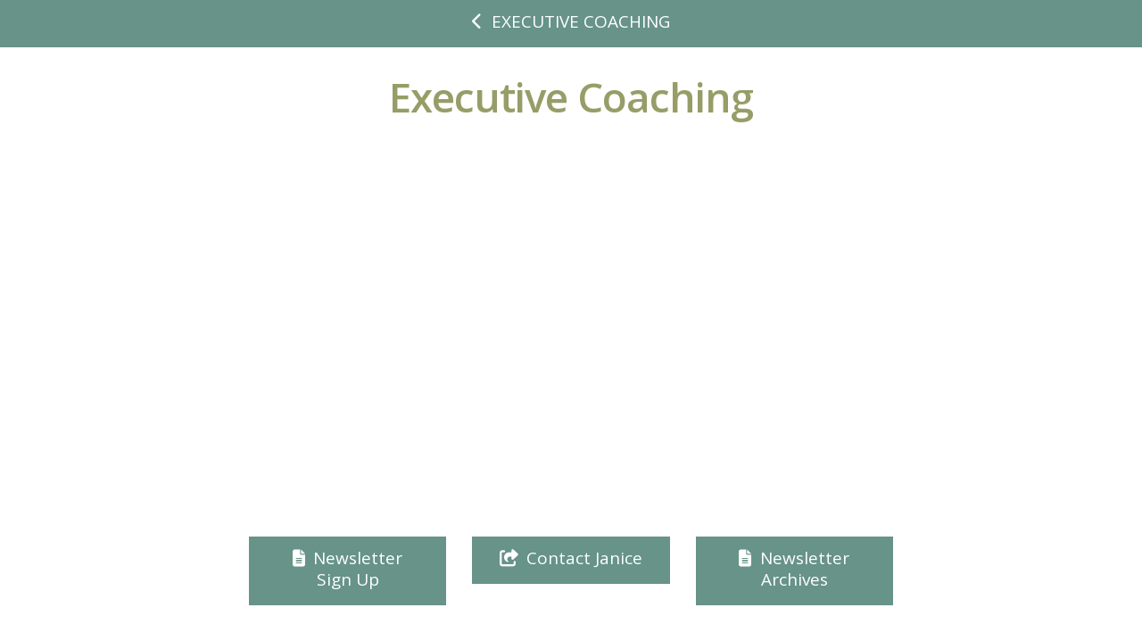

--- FILE ---
content_type: text/html; charset=UTF-8
request_url: https://www.janicehurleyapp.com/executive-coaching/
body_size: 13454
content:

<!DOCTYPE html>
<html class="no-js" lang="en-US" prefix="og: http://ogp.me/ns#">
<head>
<meta charset="UTF-8">
<meta name="viewport" content="width=device-width, initial-scale=1.0">
<link rel="pingback" href="https://www.janicehurleyapp.com/xmlrpc.php">
<meta name='robots' content='index, follow, max-image-preview:large, max-snippet:-1, max-video-preview:-1' />

<!-- Easy Social Share Buttons for WordPress v.10.5 https://socialsharingplugin.com -->
<meta property="og:image" content="https://www.janicehurleyapp.com/wp-content/uploads/SHAREQRCode_janicehurleyapp-com-static.jpeg" />
<meta property="og:image:secure_url" content="https://www.janicehurleyapp.com/wp-content/uploads/SHAREQRCode_janicehurleyapp-com-static.jpeg" />
<!-- / Easy Social Share Buttons for WordPress -->
<meta name="twitter:image" content="https://www.janicehurleyapp.com/wp-content/uploads/SHAREQRCode_janicehurleyapp-com-static.jpeg" />

	<!-- This site is optimized with the Yoast SEO plugin v25.6 - https://yoast.com/wordpress/plugins/seo/ -->
	<title>Executive Coaching</title>
<link data-rocket-preload as="style" href="https://fonts.googleapis.com/css?family=Lato%3A100%2C100i%2C200%2C200i%2C300%2C300i%2C400%2C400i%2C500%2C500i%2C600%2C600i%2C700%2C700i%2C800%2C800i%2C900%2C900i%7COpen%20Sans%3A100%2C100i%2C200%2C200i%2C300%2C300i%2C400%2C400i%2C500%2C500i%2C600%2C600i%2C700%2C700i%2C800%2C800i%2C900%2C900i%7CIndie%20Flower%3A100%2C100i%2C200%2C200i%2C300%2C300i%2C400%2C400i%2C500%2C500i%2C600%2C600i%2C700%2C700i%2C800%2C800i%2C900%2C900i%7COswald%3A100%2C100i%2C200%2C200i%2C300%2C300i%2C400%2C400i%2C500%2C500i%2C600%2C600i%2C700%2C700i%2C800%2C800i%2C900%2C900i%7COpen%20Sans%3A400%2C400i%2C700%2C700i%2C600%7CLato%3A400&#038;subset=latin%2Clatin-ext&#038;display=swap" rel="preload">
<link href="https://fonts.googleapis.com/css?family=Lato%3A100%2C100i%2C200%2C200i%2C300%2C300i%2C400%2C400i%2C500%2C500i%2C600%2C600i%2C700%2C700i%2C800%2C800i%2C900%2C900i%7COpen%20Sans%3A100%2C100i%2C200%2C200i%2C300%2C300i%2C400%2C400i%2C500%2C500i%2C600%2C600i%2C700%2C700i%2C800%2C800i%2C900%2C900i%7CIndie%20Flower%3A100%2C100i%2C200%2C200i%2C300%2C300i%2C400%2C400i%2C500%2C500i%2C600%2C600i%2C700%2C700i%2C800%2C800i%2C900%2C900i%7COswald%3A100%2C100i%2C200%2C200i%2C300%2C300i%2C400%2C400i%2C500%2C500i%2C600%2C600i%2C700%2C700i%2C800%2C800i%2C900%2C900i%7COpen%20Sans%3A400%2C400i%2C700%2C700i%2C600%7CLato%3A400&#038;subset=latin%2Clatin-ext&#038;display=swap" media="print" onload="this.media=&#039;all&#039;" rel="stylesheet">
<noscript><link rel="stylesheet" href="https://fonts.googleapis.com/css?family=Lato%3A100%2C100i%2C200%2C200i%2C300%2C300i%2C400%2C400i%2C500%2C500i%2C600%2C600i%2C700%2C700i%2C800%2C800i%2C900%2C900i%7COpen%20Sans%3A100%2C100i%2C200%2C200i%2C300%2C300i%2C400%2C400i%2C500%2C500i%2C600%2C600i%2C700%2C700i%2C800%2C800i%2C900%2C900i%7CIndie%20Flower%3A100%2C100i%2C200%2C200i%2C300%2C300i%2C400%2C400i%2C500%2C500i%2C600%2C600i%2C700%2C700i%2C800%2C800i%2C900%2C900i%7COswald%3A100%2C100i%2C200%2C200i%2C300%2C300i%2C400%2C400i%2C500%2C500i%2C600%2C600i%2C700%2C700i%2C800%2C800i%2C900%2C900i%7COpen%20Sans%3A400%2C400i%2C700%2C700i%2C600%7CLato%3A400&#038;subset=latin%2Clatin-ext&#038;display=swap"></noscript>
	<link rel="canonical" href="https://www.janicehurleyapp.com/executive-coaching/" />
	<meta property="og:locale" content="en_US" />
	<meta property="og:type" content="article" />
	<meta property="og:title" content="Executive Coaching" />
	<meta property="og:url" content="https://www.janicehurleyapp.com/executive-coaching/" />
	<meta property="og:site_name" content="Janice Hurley" />
	<meta property="article:modified_time" content="2019-01-09T16:19:21+00:00" />
	<meta name="twitter:card" content="summary_large_image" />
	<meta name="twitter:title" content="Executive Coaching" />
	<meta name="twitter:label1" content="Est. reading time" />
	<meta name="twitter:data1" content="7 minutes" />
	<script type="application/ld+json" class="yoast-schema-graph">{"@context":"https://schema.org","@graph":[{"@type":"WebPage","@id":"https://www.janicehurleyapp.com/executive-coaching/","url":"https://www.janicehurleyapp.com/executive-coaching/","name":"Executive Coaching","isPartOf":{"@id":"https://www.janicehurleyapp.com/#website"},"datePublished":"2018-03-27T14:41:11+00:00","dateModified":"2019-01-09T16:19:21+00:00","breadcrumb":{"@id":"https://www.janicehurleyapp.com/executive-coaching/#breadcrumb"},"inLanguage":"en-US","potentialAction":[{"@type":"ReadAction","target":["https://www.janicehurleyapp.com/executive-coaching/"]}]},{"@type":"BreadcrumbList","@id":"https://www.janicehurleyapp.com/executive-coaching/#breadcrumb","itemListElement":[{"@type":"ListItem","position":1,"name":"Home","item":"https://www.janicehurleyapp.com/"},{"@type":"ListItem","position":2,"name":"Executive Coaching"}]},{"@type":"WebSite","@id":"https://www.janicehurleyapp.com/#website","url":"https://www.janicehurleyapp.com/","name":"Janice Hurley","description":"","potentialAction":[{"@type":"SearchAction","target":{"@type":"EntryPoint","urlTemplate":"https://www.janicehurleyapp.com/?s={search_term_string}"},"query-input":{"@type":"PropertyValueSpecification","valueRequired":true,"valueName":"search_term_string"}}],"inLanguage":"en-US"}]}</script>
	<!-- / Yoast SEO plugin. -->


<link rel='dns-prefetch' href='//use.fontawesome.com' />
<link href='https://fonts.gstatic.com' crossorigin rel='preconnect' />
<link rel="alternate" type="application/rss+xml" title="Janice Hurley &raquo; Feed" href="https://www.janicehurleyapp.com/feed/" />
<link rel='stylesheet' id='layerslider-css' href='https://www.janicehurleyapp.com/wp-content/plugins/LayerSlider/assets/static/layerslider/css/layerslider.css?ver=7.11.1' type='text/css' media='all' />
<style id='wp-emoji-styles-inline-css' type='text/css'>

	img.wp-smiley, img.emoji {
		display: inline !important;
		border: none !important;
		box-shadow: none !important;
		height: 1em !important;
		width: 1em !important;
		margin: 0 0.07em !important;
		vertical-align: -0.1em !important;
		background: none !important;
		padding: 0 !important;
	}
</style>
<link rel='stylesheet' id='acolors-style-css' href='https://www.janicehurleyapp.com/wp-content/plugins/accessible-colors/color-style.css?ver=1251a19d24bcabd108d2fe60fc526bd4' type='text/css' media='all' />
<link rel='stylesheet' id='baslide-style-css' href='https://www.janicehurleyapp.com/wp-content/plugins/ba-slide/baslide-style.css?ver=1251a19d24bcabd108d2fe60fc526bd4' type='text/css' media='all' />
<link rel='stylesheet' id='df-grid-css-css' href='https://www.janicehurleyapp.com/wp-content/plugins/df-grid/includes/css/grid.css?ver=1251a19d24bcabd108d2fe60fc526bd4' type='text/css' media='all' />
<link rel='stylesheet' id='sjc-styles-css' href='https://www.janicehurleyapp.com/wp-content/plugins/sj-cornerstone-addon//assets/styles/sjc-frontend.css?ver=0.1.0' type='text/css' media='all' />
<link rel='stylesheet' id='x-stack-css' href='https://www.janicehurleyapp.com/wp-content/themes/pro/framework/dist/css/site/stacks/integrity-light.css?ver=6.6.10' type='text/css' media='all' />
<link rel='stylesheet' id='x-child-css' href='https://www.janicehurleyapp.com/wp-content/themes/x-pro-childapp/style.css?ver=6.6.10' type='text/css' media='all' />
<link rel='stylesheet' id='easy-social-share-buttons-nativeskinned-css' href='https://www.janicehurleyapp.com/wp-content/plugins/easy-social-share-buttons3/assets/css/essb-native-skinned.min.css?ver=10.5' type='text/css' media='all' />
<link rel='stylesheet' id='subscribe-forms-css-css' href='https://www.janicehurleyapp.com/wp-content/plugins/easy-social-share-buttons3/assets/modules/subscribe-forms.css?ver=10.5' type='text/css' media='all' />
<link rel='stylesheet' id='click2tweet-css-css' href='https://www.janicehurleyapp.com/wp-content/plugins/easy-social-share-buttons3/assets/modules/click-to-tweet.css?ver=10.5' type='text/css' media='all' />
<link rel='stylesheet' id='essb-social-profiles-css' href='https://www.janicehurleyapp.com/wp-content/plugins/easy-social-share-buttons3/lib/modules/social-followers-counter/assets/social-profiles.min.css?ver=10.5' type='text/css' media='all' />
<link rel='stylesheet' id='easy-social-share-buttons-css' href='https://www.janicehurleyapp.com/wp-content/plugins/easy-social-share-buttons3/assets/css/easy-social-share-buttons.css?ver=10.5' type='text/css' media='all' />
<style id='easy-social-share-buttons-inline-css' type='text/css'>
.essb_links .essb_link_mastodon { --essb-network: #6364ff;}
</style>
<link rel='stylesheet' id='the-grid-css' href='https://www.janicehurleyapp.com/wp-content/plugins/the-grid/frontend/assets/css/the-grid.min.css?ver=2.1.0' type='text/css' media='all' />
<style id='the-grid-inline-css' type='text/css'>
.tolb-holder{background:rgba(0,0,0,0.8)}.tolb-holder .tolb-close,.tolb-holder .tolb-title,.tolb-holder .tolb-counter,.tolb-holder .tolb-next i,.tolb-holder .tolb-prev i{color:#ffffff}.tolb-holder .tolb-load{border-color:rgba(255,255,255,0.2);border-left:3px solid #ffffff}
.to-heart-icon,.to-heart-icon svg,.to-post-like,.to-post-like .to-like-count{position:relative;display:inline-block}.to-post-like{width:auto;cursor:pointer;font-weight:400}.to-heart-icon{float:left;margin:0 4px 0 0}.to-heart-icon svg{overflow:visible;width:15px;height:14px}.to-heart-icon g{-webkit-transform:scale(1);transform:scale(1)}.to-heart-icon path{-webkit-transform:scale(1);transform:scale(1);transition:fill .4s ease,stroke .4s ease}.no-liked .to-heart-icon path{fill:#999;stroke:#999}.empty-heart .to-heart-icon path{fill:transparent!important;stroke:#999}.liked .to-heart-icon path,.to-heart-icon svg:hover path{fill:#ff6863!important;stroke:#ff6863!important}@keyframes heartBeat{0%{transform:scale(1)}20%{transform:scale(.8)}30%{transform:scale(.95)}45%{transform:scale(.75)}50%{transform:scale(.85)}100%{transform:scale(.9)}}@-webkit-keyframes heartBeat{0%,100%,50%{-webkit-transform:scale(1)}20%{-webkit-transform:scale(.8)}30%{-webkit-transform:scale(.95)}45%{-webkit-transform:scale(.75)}}.heart-pulse g{-webkit-animation-name:heartBeat;animation-name:heartBeat;-webkit-animation-duration:1s;animation-duration:1s;-webkit-animation-iteration-count:infinite;animation-iteration-count:infinite;-webkit-transform-origin:50% 50%;transform-origin:50% 50%}.to-post-like a{color:inherit!important;fill:inherit!important;stroke:inherit!important}
</style>
<style id='cs-inline-css' type='text/css'>
@media (min-width:1200px){.x-hide-xl{display:none !important;}}@media (min-width:979px) and (max-width:1199px){.x-hide-lg{display:none !important;}}@media (min-width:767px) and (max-width:978px){.x-hide-md{display:none !important;}}@media (min-width:480px) and (max-width:766px){.x-hide-sm{display:none !important;}}@media (max-width:479px){.x-hide-xs{display:none !important;}} a,h1 a:hover,h2 a:hover,h3 a:hover,h4 a:hover,h5 a:hover,h6 a:hover,.x-breadcrumb-wrap a:hover,.widget ul li a:hover,.widget ol li a:hover,.widget.widget_text ul li a,.widget.widget_text ol li a,.widget_nav_menu .current-menu-item > a,.x-accordion-heading .x-accordion-toggle:hover,.x-comment-author a:hover,.x-comment-time:hover,.x-recent-posts a:hover .h-recent-posts{color:rgb(151,157,103);}a:hover,.widget.widget_text ul li a:hover,.widget.widget_text ol li a:hover,.x-twitter-widget ul li a:hover{color:rgb(205,186,139);}.rev_slider_wrapper,a.x-img-thumbnail:hover,.x-slider-container.below,.page-template-template-blank-3-php .x-slider-container.above,.page-template-template-blank-6-php .x-slider-container.above{border-color:rgb(151,157,103);}.entry-thumb:before,.x-pagination span.current,.woocommerce-pagination span[aria-current],.flex-direction-nav a,.flex-control-nav a:hover,.flex-control-nav a.flex-active,.mejs-time-current,.x-dropcap,.x-skill-bar .bar,.x-pricing-column.featured h2,.h-comments-title small,.x-entry-share .x-share:hover,.x-highlight,.x-recent-posts .x-recent-posts-img:after{background-color:rgb(151,157,103);}.x-nav-tabs > .active > a,.x-nav-tabs > .active > a:hover{box-shadow:inset 0 3px 0 0 rgb(151,157,103);}.x-main{width:calc(72% - 2.463055%);}.x-sidebar{width:calc(100% - 2.463055% - 72%);}.x-comment-author,.x-comment-time,.comment-form-author label,.comment-form-email label,.comment-form-url label,.comment-form-rating label,.comment-form-comment label,.widget_calendar #wp-calendar caption,.widget.widget_rss li .rsswidget{font-family:"Open Sans",sans-serif;font-weight:600;}.p-landmark-sub,.p-meta,input,button,select,textarea{font-family:"Open Sans",sans-serif;}.widget ul li a,.widget ol li a,.x-comment-time{color:hsl(0,0%,0%);}.widget_text ol li a,.widget_text ul li a{color:rgb(151,157,103);}.widget_text ol li a:hover,.widget_text ul li a:hover{color:rgb(205,186,139);}.comment-form-author label,.comment-form-email label,.comment-form-url label,.comment-form-rating label,.comment-form-comment label,.widget_calendar #wp-calendar th,.p-landmark-sub strong,.widget_tag_cloud .tagcloud a:hover,.widget_tag_cloud .tagcloud a:active,.entry-footer a:hover,.entry-footer a:active,.x-breadcrumbs .current,.x-comment-author,.x-comment-author a{color:rgb(151,157,103);}.widget_calendar #wp-calendar th{border-color:rgb(151,157,103);}.h-feature-headline span i{background-color:rgb(151,157,103);}@media (max-width:978.98px){}html{font-size:16px;}@media (min-width:479px){html{font-size:16px;}}@media (min-width:766px){html{font-size:16px;}}@media (min-width:978px){html{font-size:16px;}}@media (min-width:1199px){html{font-size:16px;}}body{font-style:normal;font-weight:400;color:hsl(0,0%,0%);background-color:;}.w-b{font-weight:400 !important;}h1,h2,h3,h4,h5,h6,.h1,.h2,.h3,.h4,.h5,.h6,.x-text-headline{font-family:"Open Sans",sans-serif;font-style:normal;font-weight:600;}h1,.h1{letter-spacing:-0.016em;}h2,.h2{letter-spacing:-0.022em;}h3,.h3{letter-spacing:-0.027em;}h4,.h4{letter-spacing:-0.036em;}h5,.h5{letter-spacing:-0.042em;}h6,.h6{letter-spacing:-0.063em;}.w-h{font-weight:600 !important;}.x-container.width{width:94%;}.x-container.max{max-width:1200px;}.x-bar-content.x-container.width{flex-basis:94%;}.x-main.full{float:none;clear:both;display:block;width:auto;}@media (max-width:978.98px){.x-main.full,.x-main.left,.x-main.right,.x-sidebar.left,.x-sidebar.right{float:none;display:block;width:auto !important;}}.entry-header,.entry-content{font-size:1rem;}body,input,button,select,textarea{font-family:"Open Sans",sans-serif;}h1,h2,h3,h4,h5,h6,.h1,.h2,.h3,.h4,.h5,.h6,h1 a,h2 a,h3 a,h4 a,h5 a,h6 a,.h1 a,.h2 a,.h3 a,.h4 a,.h5 a,.h6 a,blockquote{color:rgb(151,157,103);}.cfc-h-tx{color:rgb(151,157,103) !important;}.cfc-h-bd{border-color:rgb(151,157,103) !important;}.cfc-h-bg{background-color:rgb(151,157,103) !important;}.cfc-b-tx{color:hsl(0,0%,0%) !important;}.cfc-b-bd{border-color:hsl(0,0%,0%) !important;}.cfc-b-bg{background-color:hsl(0,0%,0%) !important;}.x-btn,.button,[type="submit"]{color:#ffffff;border-color:rgb(103,147,136);background-color:rgb(103,147,136);text-shadow:0 0.075em 0.075em rgba(0,0,0,0.5);padding:0.579em 1.105em 0.842em;font-size:19px;}.x-btn:hover,.button:hover,[type="submit"]:hover{color:#ffffff;border-color:rgb(151,157,103);background-color:rgb(151,157,103);text-shadow:0 0.075em 0.075em rgba(0,0,0,0.5);}.x-btn.x-btn-real,.x-btn.x-btn-real:hover{margin-bottom:0.25em;text-shadow:0 0.075em 0.075em rgba(0,0,0,0.65);}.x-btn.x-btn-real{box-shadow:0 0.25em 0 0 #a71000,0 4px 9px rgba(0,0,0,0.75);}.x-btn.x-btn-real:hover{box-shadow:0 0.25em 0 0 #a71000,0 4px 9px rgba(0,0,0,0.75);}.x-btn.x-btn-flat,.x-btn.x-btn-flat:hover{margin-bottom:0;text-shadow:0 0.075em 0.075em rgba(0,0,0,0.65);box-shadow:none;}.x-btn.x-btn-transparent,.x-btn.x-btn-transparent:hover{margin-bottom:0;border-width:3px;text-shadow:none;text-transform:uppercase;background-color:transparent;box-shadow:none;}.x-topbar .p-info a:hover,.x-widgetbar .widget ul li a:hover{color:rgb(151,157,103);}.x-topbar .p-info,.x-topbar .p-info a,.x-navbar .desktop .x-nav > li > a,.x-navbar .desktop .sub-menu a,.x-navbar .mobile .x-nav li > a,.x-breadcrumb-wrap a,.x-breadcrumbs .delimiter{color:#000000;}.x-navbar .desktop .x-nav > li > a:hover,.x-navbar .desktop .x-nav > .x-active > a,.x-navbar .desktop .x-nav > .current-menu-item > a,.x-navbar .desktop .sub-menu a:hover,.x-navbar .desktop .sub-menu .x-active > a,.x-navbar .desktop .sub-menu .current-menu-item > a,.x-navbar .desktop .x-nav .x-megamenu > .sub-menu > li > a,.x-navbar .mobile .x-nav li > a:hover,.x-navbar .mobile .x-nav .x-active > a,.x-navbar .mobile .x-nav .current-menu-item > a{color:#969696;}.x-navbar .desktop .x-nav > li > a:hover,.x-navbar .desktop .x-nav > .x-active > a,.x-navbar .desktop .x-nav > .current-menu-item > a{box-shadow:inset 0 4px 0 0 rgb(151,157,103);}.x-navbar .desktop .x-nav > li > a{height:90px;padding-top:34px;}.x-navbar-fixed-top-active .x-navbar-wrap{margin-bottom:1px;}.x-navbar .desktop .x-nav > li ul{top:calc(90px - 15px);}@media (max-width:979px){.x-navbar-fixed-top-active .x-navbar-wrap{margin-bottom:0;}}body.x-navbar-fixed-top-active .x-navbar-wrap{height:90px;}.x-navbar-inner{min-height:90px;}.x-brand{margin-top:13px;font-family:"Lato",sans-serif;font-size:54px;font-style:normal;font-weight:400;letter-spacing:-0.056em;color:#272727;}.x-brand:hover,.x-brand:focus{color:#272727;}.x-brand img{width:calc(400px / 2);}.x-navbar .x-nav-wrap .x-nav > li > a{font-family:"Open Sans",sans-serif;font-style:normal;font-weight:400;letter-spacing:0.143em;}.x-navbar .desktop .x-nav > li > a{font-size:14px;}.x-navbar .desktop .x-nav > li > a:not(.x-btn-navbar-woocommerce){padding-left:17px;padding-right:17px;}.x-navbar .desktop .x-nav > li > a > span{margin-right:-0.143em;}.x-btn-navbar{margin-top:20px;}.x-btn-navbar,.x-btn-navbar.collapsed{font-size:24px;}@media (max-width:979px){body.x-navbar-fixed-top-active .x-navbar-wrap{height:auto;}.x-widgetbar{left:0;right:0;}}.bg .mejs-container,.x-video .mejs-container{position:unset !important;} @font-face{font-family:'FontAwesomePro';font-style:normal;font-weight:900;font-display:block;src:url('https://www.janicehurleyapp.com/wp-content/themes/pro/cornerstone/assets/fonts/fa-solid-900.woff2?ver=6.7.2') format('woff2'),url('https://www.janicehurleyapp.com/wp-content/themes/pro/cornerstone/assets/fonts/fa-solid-900.ttf?ver=6.7.2') format('truetype');}[data-x-fa-pro-icon]{font-family:"FontAwesomePro" !important;}[data-x-fa-pro-icon]:before{content:attr(data-x-fa-pro-icon);}[data-x-icon],[data-x-icon-o],[data-x-icon-l],[data-x-icon-s],[data-x-icon-b],[data-x-icon-sr],[data-x-icon-ss],[data-x-icon-sl],[data-x-fa-pro-icon],[class*="cs-fa-"]{display:inline-flex;font-style:normal;font-weight:400;text-decoration:inherit;text-rendering:auto;-webkit-font-smoothing:antialiased;-moz-osx-font-smoothing:grayscale;}[data-x-icon].left,[data-x-icon-o].left,[data-x-icon-l].left,[data-x-icon-s].left,[data-x-icon-b].left,[data-x-icon-sr].left,[data-x-icon-ss].left,[data-x-icon-sl].left,[data-x-fa-pro-icon].left,[class*="cs-fa-"].left{margin-right:0.5em;}[data-x-icon].right,[data-x-icon-o].right,[data-x-icon-l].right,[data-x-icon-s].right,[data-x-icon-b].right,[data-x-icon-sr].right,[data-x-icon-ss].right,[data-x-icon-sl].right,[data-x-fa-pro-icon].right,[class*="cs-fa-"].right{margin-left:0.5em;}[data-x-icon]:before,[data-x-icon-o]:before,[data-x-icon-l]:before,[data-x-icon-s]:before,[data-x-icon-b]:before,[data-x-icon-sr]:before,[data-x-icon-ss]:before,[data-x-icon-sl]:before,[data-x-fa-pro-icon]:before,[class*="cs-fa-"]:before{line-height:1;}@font-face{font-family:'FontAwesome';font-style:normal;font-weight:900;font-display:block;src:url('https://www.janicehurleyapp.com/wp-content/themes/pro/cornerstone/assets/fonts/fa-solid-900.woff2?ver=6.7.2') format('woff2'),url('https://www.janicehurleyapp.com/wp-content/themes/pro/cornerstone/assets/fonts/fa-solid-900.ttf?ver=6.7.2') format('truetype');}[data-x-icon],[data-x-icon-s],[data-x-icon][class*="cs-fa-"]{font-family:"FontAwesome" !important;font-weight:900;}[data-x-icon]:before,[data-x-icon][class*="cs-fa-"]:before{content:attr(data-x-icon);}[data-x-icon-s]:before{content:attr(data-x-icon-s);}@font-face{font-family:'FontAwesomeRegular';font-style:normal;font-weight:400;font-display:block;src:url('https://www.janicehurleyapp.com/wp-content/themes/pro/cornerstone/assets/fonts/fa-regular-400.woff2?ver=6.7.2') format('woff2'),url('https://www.janicehurleyapp.com/wp-content/themes/pro/cornerstone/assets/fonts/fa-regular-400.ttf?ver=6.7.2') format('truetype');}@font-face{font-family:'FontAwesomePro';font-style:normal;font-weight:400;font-display:block;src:url('https://www.janicehurleyapp.com/wp-content/themes/pro/cornerstone/assets/fonts/fa-regular-400.woff2?ver=6.7.2') format('woff2'),url('https://www.janicehurleyapp.com/wp-content/themes/pro/cornerstone/assets/fonts/fa-regular-400.ttf?ver=6.7.2') format('truetype');}[data-x-icon-o]{font-family:"FontAwesomeRegular" !important;}[data-x-icon-o]:before{content:attr(data-x-icon-o);}@font-face{font-family:'FontAwesomeLight';font-style:normal;font-weight:300;font-display:block;src:url('https://www.janicehurleyapp.com/wp-content/themes/pro/cornerstone/assets/fonts/fa-light-300.woff2?ver=6.7.2') format('woff2'),url('https://www.janicehurleyapp.com/wp-content/themes/pro/cornerstone/assets/fonts/fa-light-300.ttf?ver=6.7.2') format('truetype');}@font-face{font-family:'FontAwesomePro';font-style:normal;font-weight:300;font-display:block;src:url('https://www.janicehurleyapp.com/wp-content/themes/pro/cornerstone/assets/fonts/fa-light-300.woff2?ver=6.7.2') format('woff2'),url('https://www.janicehurleyapp.com/wp-content/themes/pro/cornerstone/assets/fonts/fa-light-300.ttf?ver=6.7.2') format('truetype');}[data-x-icon-l]{font-family:"FontAwesomeLight" !important;font-weight:300;}[data-x-icon-l]:before{content:attr(data-x-icon-l);}@font-face{font-family:'FontAwesomeBrands';font-style:normal;font-weight:normal;font-display:block;src:url('https://www.janicehurleyapp.com/wp-content/themes/pro/cornerstone/assets/fonts/fa-brands-400.woff2?ver=6.7.2') format('woff2'),url('https://www.janicehurleyapp.com/wp-content/themes/pro/cornerstone/assets/fonts/fa-brands-400.ttf?ver=6.7.2') format('truetype');}[data-x-icon-b]{font-family:"FontAwesomeBrands" !important;}[data-x-icon-b]:before{content:attr(data-x-icon-b);}.widget.widget_rss li .rsswidget:before{content:"\f35d";padding-right:0.4em;font-family:"FontAwesome";} 
</style>
<script type="text/javascript" src="https://www.janicehurleyapp.com/wp-includes/js/jquery/jquery.min.js?ver=3.7.1" id="jquery-core-js"></script>
<script type="text/javascript" src="https://www.janicehurleyapp.com/wp-includes/js/jquery/jquery-migrate.min.js?ver=3.4.1" id="jquery-migrate-js"></script>
<script type="text/javascript" id="layerslider-utils-js-extra">
/* <![CDATA[ */
var LS_Meta = {"v":"7.11.1","fixGSAP":"1"};
/* ]]> */
</script>
<script type="text/javascript" src="https://www.janicehurleyapp.com/wp-content/plugins/LayerSlider/assets/static/layerslider/js/layerslider.utils.js?ver=7.11.1" id="layerslider-utils-js"></script>
<script type="text/javascript" src="https://www.janicehurleyapp.com/wp-content/plugins/LayerSlider/assets/static/layerslider/js/layerslider.kreaturamedia.jquery.js?ver=7.11.1" id="layerslider-js"></script>
<script type="text/javascript" src="https://www.janicehurleyapp.com/wp-content/plugins/LayerSlider/assets/static/layerslider/js/layerslider.transitions.js?ver=7.11.1" id="layerslider-transitions-js"></script>
<script type="text/javascript" src="https://www.janicehurleyapp.com/wp-content/plugins/df-grid/includes/js/flowtype.js?ver=1251a19d24bcabd108d2fe60fc526bd4" id="df-grid-flowtype-js"></script>
<script type="text/javascript" src="https://use.fontawesome.com/80d9f79e7d.js?ver=1251a19d24bcabd108d2fe60fc526bd4" id="df-grid-fa-js"></script>
<meta name="generator" content="Powered by LayerSlider 7.11.1 - Build Heros, Sliders, and Popups. Create Animations and Beautiful, Rich Web Content as Easy as Never Before on WordPress." />
<!-- LayerSlider updates and docs at: https://layerslider.com -->
<script id="essb-inline-js"></script><link rel="https://api.w.org/" href="https://www.janicehurleyapp.com/wp-json/" /><link rel="alternate" title="JSON" type="application/json" href="https://www.janicehurleyapp.com/wp-json/wp/v2/pages/5904" /><link rel='shortlink' href='https://www.janicehurleyapp.com/?p=5904' />
<link rel="alternate" title="oEmbed (JSON)" type="application/json+oembed" href="https://www.janicehurleyapp.com/wp-json/oembed/1.0/embed?url=https%3A%2F%2Fwww.janicehurleyapp.com%2Fexecutive-coaching%2F" />
<link rel="alternate" title="oEmbed (XML)" type="text/xml+oembed" href="https://www.janicehurleyapp.com/wp-json/oembed/1.0/embed?url=https%3A%2F%2Fwww.janicehurleyapp.com%2Fexecutive-coaching%2F&#038;format=xml" />
<style type="text/css" media="screen">
a.df-cs-links1 {
color: ;
}

a.df-cs-links1:hover {
color: ;
}

a.df-cs-links2 {
color: ;
}

a.df-cs-links2:hover {
color: ;
}

a.df-cs-links3 {
color: ;
}

a.df-cs-links3:hover {
color: ;
}

a.df-cs-links4 {
color: ;
}

a.df-cs-links4:hover {
color: ;
}

a.df-cs-links5 {
color: ;
}

a.df-cs-links5:hover {
color: ;
}

a.df-cs-links6 {
color: ;
}

a.df-cs-links6:hover {
color: ;
}

a.df-cs-links7 {
color: ;
}

a.df-cs-links7:hover {
color: ;
}
</style><script type="text/javascript">
(function(url){
	if(/(?:Chrome\/26\.0\.1410\.63 Safari\/537\.31|WordfenceTestMonBot)/.test(navigator.userAgent)){ return; }
	var addEvent = function(evt, handler) {
		if (window.addEventListener) {
			document.addEventListener(evt, handler, false);
		} else if (window.attachEvent) {
			document.attachEvent('on' + evt, handler);
		}
	};
	var removeEvent = function(evt, handler) {
		if (window.removeEventListener) {
			document.removeEventListener(evt, handler, false);
		} else if (window.detachEvent) {
			document.detachEvent('on' + evt, handler);
		}
	};
	var evts = 'contextmenu dblclick drag dragend dragenter dragleave dragover dragstart drop keydown keypress keyup mousedown mousemove mouseout mouseover mouseup mousewheel scroll'.split(' ');
	var logHuman = function() {
		if (window.wfLogHumanRan) { return; }
		window.wfLogHumanRan = true;
		var wfscr = document.createElement('script');
		wfscr.type = 'text/javascript';
		wfscr.async = true;
		wfscr.src = url + '&r=' + Math.random();
		(document.getElementsByTagName('head')[0]||document.getElementsByTagName('body')[0]).appendChild(wfscr);
		for (var i = 0; i < evts.length; i++) {
			removeEvent(evts[i], logHuman);
		}
	};
	for (var i = 0; i < evts.length; i++) {
		addEvent(evts[i], logHuman);
	}
})('//www.janicehurleyapp.com/?wordfence_lh=1&hid=6F9A206D96FB7EB145AFD5FF1A0FE490');
</script><script>document.documentElement.className += " js";</script>
	<meta name="format-detection" content="telephone=no">
<link rel="canonical" href="http://www.janicehurley.com" >
<!-- Google tag (gtag.js) -->
<script async src="https://www.googletagmanager.com/gtag/js?id=G-PBKVYDL8ZS"></script>
<script>
  window.dataLayer = window.dataLayer || [];
  function gtag(){dataLayer.push(arguments);}
  gtag('js', new Date());

  gtag('config', 'G-PBKVYDL8ZS');
</script><link rel="icon" href="https://www.janicehurleyapp.com/wp-content/uploads/cropped-android196x-32x32.png" sizes="32x32" />
<link rel="icon" href="https://www.janicehurleyapp.com/wp-content/uploads/cropped-android196x-192x192.png" sizes="192x192" />
<link rel="apple-touch-icon" href="https://www.janicehurleyapp.com/wp-content/uploads/cropped-android196x-180x180.png" />
<meta name="msapplication-TileImage" content="https://www.janicehurleyapp.com/wp-content/uploads/cropped-android196x-270x270.png" />
<noscript><style id="rocket-lazyload-nojs-css">.rll-youtube-player, [data-lazy-src]{display:none !important;}</style></noscript><meta name="generator" content="WP Rocket 3.19.2.1" data-wpr-features="wpr_lazyload_images wpr_lazyload_iframes wpr_desktop" /></head>
<body class="page-template page-template-template-blank-4 page-template-template-blank-4-php page page-id-5904 x-integrity x-integrity-light x-child-theme-active x-full-width-layout-active x-content-sidebar-active x-post-meta-disabled x-page-title-disabled essb-10.5 x-navbar-fixed-top-active pro-v6_6_10">


  
  
  <div data-rocket-location-hash="fe225d57f020f26fb96fee8905392e76" id="x-root" class="x-root">

    
    <div data-rocket-location-hash="7351ce378751444557a763269d91bb56" id="top" class="site">

    
  
  <header data-rocket-location-hash="467028879c1a19f388147386c6793f17" class="masthead masthead-inline" role="banner">
    

  <div class="x-topbar">
    <div class="x-topbar-inner x-container max width">
            <p class="p-info"><span id="df-tb-color">
<i  class="x-icon x-icon-phone" data-x-icon-s="&#xf095;" aria-hidden="true"></i> <a title="Phone Number" href="tel:442-244-0627" target="_blank" style="color: ; font-size: ;">442-244-0627</a> |
 <a title="Directions" href="https://goo.gl/maps/9pbZxW69voH2" target="_blank" style="color: ; font-size: ;">Click for Directions</a> <i  class="x-icon x-icon-map-marker" data-x-icon-s="&#xf041;" aria-hidden="true"></i>
</span></p>
            <div class="x-social-global"><a href="https://www.facebook.com/" class="facebook" title="Facebook" target="_blank" rel=""><i class='x-framework-icon x-icon-facebook-square' data-x-icon-b='&#xf082;' aria-hidden=true></i><span class="visually-hidden">Facebook</span></a><a href="https://www.twitter.com/" class="x twitter" title="X" target="_blank" rel=""><i class='x-framework-icon x-icon-x-square' data-x-icon-b='&#xe61a;' aria-hidden=true></i><span class="visually-hidden">X</span></a></div>    </div>
  </div>

    

  <div class="x-navbar-wrap">
    <div class="x-navbar">
      <div class="x-navbar-inner">
        <div class="x-container max width">
          

<a href="https://www.janicehurleyapp.com/" class="x-brand text" title="">
  Janice Hurley</a>
          
<a href="#" id="x-btn-navbar" class="x-btn-navbar collapsed" data-x-toggle="collapse-b" data-x-toggleable="x-nav-wrap-mobile" aria-expanded="false" aria-controls="x-nav-wrap-mobile" role="button">
  <i class='x-framework-icon x-icon-bars' data-x-icon-s='&#xf0c9;' aria-hidden=true></i>  <span class="visually-hidden">Navigation</span>
</a>

<nav class="x-nav-wrap desktop" role="navigation">
  <ul id="menu-main-menu" class="x-nav"><li id="menu-item-312" class="menu-item menu-item-type-post_type menu-item-object-page menu-item-home menu-item-312"><a href="https://www.janicehurleyapp.com/"><span>Home<i class="x-icon x-framework-icon x-framework-icon-menu" aria-hidden="true" data-x-icon-s="&#xf103;"></i></span></a></li>
<li id="menu-item-3233" class="menu-item menu-item-type-post_type menu-item-object-page menu-item-3233"><a href="https://www.janicehurleyapp.com/services/"><span>Services<i class="x-icon x-framework-icon x-framework-icon-menu" aria-hidden="true" data-x-icon-s="&#xf103;"></i></span></a></li>
<li id="menu-item-324" class="menu-item menu-item-type-post_type menu-item-object-page menu-item-324"><a href="https://www.janicehurleyapp.com/patient-info/"><span>Patient Info<i class="x-icon x-framework-icon x-framework-icon-menu" aria-hidden="true" data-x-icon-s="&#xf103;"></i></span></a></li>
<li id="menu-item-2634" class="menu-item menu-item-type-post_type menu-item-object-page menu-item-2634"><a href="https://www.janicehurleyapp.com/social-media-reviews/"><span>Social/Reviews<i class="x-icon x-framework-icon x-framework-icon-menu" aria-hidden="true" data-x-icon-s="&#xf103;"></i></span></a></li>
<li id="menu-item-325" class="menu-item menu-item-type-post_type menu-item-object-page menu-item-325"><a href="https://www.janicehurleyapp.com/share/"><span>Share<i class="x-icon x-framework-icon x-framework-icon-menu" aria-hidden="true" data-x-icon-s="&#xf103;"></i></span></a></li>
</ul></nav>

<div id="x-nav-wrap-mobile" class="x-nav-wrap mobile x-collapsed" data-x-toggleable="x-nav-wrap-mobile" data-x-toggle-collapse="1" aria-hidden="true" aria-labelledby="x-btn-navbar">
  <ul id="menu-main-menu-1" class="x-nav"><li class="menu-item menu-item-type-post_type menu-item-object-page menu-item-home menu-item-312"><a href="https://www.janicehurleyapp.com/"><span>Home<i class="x-icon x-framework-icon x-framework-icon-menu" aria-hidden="true" data-x-icon-s="&#xf103;"></i></span></a></li>
<li class="menu-item menu-item-type-post_type menu-item-object-page menu-item-3233"><a href="https://www.janicehurleyapp.com/services/"><span>Services<i class="x-icon x-framework-icon x-framework-icon-menu" aria-hidden="true" data-x-icon-s="&#xf103;"></i></span></a></li>
<li class="menu-item menu-item-type-post_type menu-item-object-page menu-item-324"><a href="https://www.janicehurleyapp.com/patient-info/"><span>Patient Info<i class="x-icon x-framework-icon x-framework-icon-menu" aria-hidden="true" data-x-icon-s="&#xf103;"></i></span></a></li>
<li class="menu-item menu-item-type-post_type menu-item-object-page menu-item-2634"><a href="https://www.janicehurleyapp.com/social-media-reviews/"><span>Social/Reviews<i class="x-icon x-framework-icon x-framework-icon-menu" aria-hidden="true" data-x-icon-s="&#xf103;"></i></span></a></li>
<li class="menu-item menu-item-type-post_type menu-item-object-page menu-item-325"><a href="https://www.janicehurleyapp.com/share/"><span>Share<i class="x-icon x-framework-icon x-framework-icon-menu" aria-hidden="true" data-x-icon-s="&#xf103;"></i></span></a></li>
</ul></div>

        </div>
      </div>
    </div>
  </div>

    
    </header>

  <!-- Adds App Header Buttons to Blog Posts -->
  
  
    


  <div data-rocket-location-hash="5f0a1ec3caf56fed356f7e8e07901074" class="x-main full" role="main">

    
      <article id="post-5904" class="post-5904 page type-page status-publish hentry no-post-thumbnail">
        

<div class="entry-content content">


  <div id="cs-content" class="cs-content"><div id="x-section-1" class="x-section df-app-btn" style="margin: 0px;padding: 0px; background-color: transparent;" ><div id="" class="x-container marginless-columns" style="margin: 0px auto;padding: 0px;" ><div  class="x-column x-sm x-1-1" style="padding: 0px;" ><a  class="x-btn x-btn-square x-btn-large x-btn-block"  href="/" title="Return to Home Page"    data-options="thumbnail: ''"><i  class="x-icon mvn mln mrs x-icon-chevron-left" data-x-icon-s="&#xf053;" aria-hidden="true"></i>Executive Coaching</a></div></div></div><div id="x-section-2" class="x-section" style="margin: 0px;padding: 30px 0px 0px; background-color: transparent;" ><div id="" class="x-container max width" style="margin: 0px auto;padding: 0px;" ><div  class="x-column x-sm x-1-1" style="padding: 0px;" ><h1  class="h-custom-headline cs-ta-center man h2" ><span>Executive Coaching</span></h1><hr  class="x-gap" style="margin: 30px 0 0 0;"></div></div><div id="" class="x-container max width" style="margin: 0px auto;padding: 0px;" ><div  class="x-column x-sm x-1-1" style="padding: 0px;" ><div  class="x-video embed" ><div class="x-video-inner"><iframe loading="lazy" src="about:blank" width="500" height="281" frameborder="0" allowfullscreen="allowfullscreen" data-rocket-lazyload="fitvidscompatible" data-lazy-src="//player.vimeo.com/video/264323602"></iframe><noscript><iframe src="//player.vimeo.com/video/264323602" width="500" height="281" frameborder="0" allowfullscreen="allowfullscreen"></iframe></noscript></div></div><hr  class="x-gap" style="margin: 30px 0 0 0;"></div></div><div id="" class="x-container max width" style="margin: 0px auto;padding: 0px;" ><div  class="x-column x-sm x-1-3" style="padding: 0px;" ><a  class="x-btn x-btn-global x-btn-block" style="max-width: 400px;margin: 0 auto;" href="/sign-up/" title="Newsletter Sign Up "    data-options="thumbnail: ''"><i  class="x-icon mvn mln mrs x-icon-file-text-o" data-x-icon-s="&#xf15c;" aria-hidden="true"></i>Newsletter <br />Sign Up </a><hr  class="x-gap" style="margin: 30px 0 0 0;"></div><div  class="x-column x-sm x-1-3" style="padding: 0px;" ><a  class="x-btn x-btn-global x-btn-block" style="max-width: 400px;margin: 0 auto;" href="https://www.janicehurleyapp.com/contact-us/contact-us-location/" title="Contact Janice"    data-options="thumbnail: ''"><i  class="x-icon mvn mln mrs x-icon-share-square-o" data-x-icon-s="&#xf14d;" aria-hidden="true"></i>Contact Janice</a><hr  class="x-gap" style="margin: 30px 0 0 0;"></div><div  class="x-column x-sm x-1-3" style="padding: 0px;" ><a  class="x-btn x-btn-global x-btn-block" style="max-width: 400px;margin: 0 auto;" href="http://janicehurley.com/archives.html?mobile=0" title="Newsletter Archives" target="_blank" rel="noopener noreferrer"   data-options="thumbnail: ''"><i  class="x-icon mvn mln mrs x-icon-file-text-o" data-x-icon-s="&#xf15c;" aria-hidden="true"></i>Newsletter Archives</a></div></div></div><div id="x-section-3" class="x-section" style="margin: 0px;padding: 20px 0px; background-color: transparent;" ><div id="" class="x-container max width" style="margin: 0px auto;padding: 0px;" ><div  class="x-column x-sm x-1-3" style="padding: 0px;" ><img decoding="async"  class="x-img aligncenter x-img-thumbnail"  src="data:image/svg+xml,%3Csvg%20xmlns='http://www.w3.org/2000/svg'%20viewBox='0%200%200%200'%3E%3C/svg%3E" alt="Cone Beam Scanner or Patient" data-lazy-src="https://www.janicehurleyapp.com/wp-content/uploads/ali-photo3.jpg"><noscript><img decoding="async"  class="x-img aligncenter x-img-thumbnail"  src="https://www.janicehurleyapp.com/wp-content/uploads/ali-photo3.jpg" alt="Cone Beam Scanner or Patient"></noscript><hr  class="x-gap" style="margin: 30px 0 0 0;"></div><div  class="x-column x-sm x-2-3" style="padding: 0px;" ><blockquote  class="x-blockquote man" >&#8220;<em>Thanks Janice for your generosity, humbleness, professionalism, blunt honesty and ability to pin point areas where I need to improve. Your observation was outstanding and to-the-point. Your care was apparent and I learned so much from you. Thank you to Rita Zamora for introducing Janice to me. I look forward to implementing what I learned.&#8221;</em><cite class="x-cite"> Ali Husayni,  CEO Millionarium</cite></blockquote><hr  class="x-gap" style="margin: 30px 0 0 0;"></div></div><div id="" class="x-container max width" style="margin: 0px auto;padding: 0px;" ><div  class="x-column x-sm x-1-3" style="padding: 0px;" ><img decoding="async"  class="x-img aligncenter x-img-thumbnail"  src="data:image/svg+xml,%3Csvg%20xmlns='http://www.w3.org/2000/svg'%20viewBox='0%200%200%200'%3E%3C/svg%3E" alt="Cone Beam Scanner or Patient" data-lazy-src="https://www.janicehurleyapp.com/wp-content/uploads/oliver-photo.jpg"><noscript><img decoding="async"  class="x-img aligncenter x-img-thumbnail"  src="https://www.janicehurleyapp.com/wp-content/uploads/oliver-photo.jpg" alt="Cone Beam Scanner or Patient"></noscript><hr  class="x-gap" style="margin: 30px 0 0 0;"></div><div  class="x-column x-sm x-2-3" style="padding: 0px;" ><blockquote  class="x-blockquote man" >&#8220;<em>I went to work with Janice to refine my professional self and give myself the best shot at succeeding in this next stage of my life. We went through every aspect of how I present myself, and what habits and details to adjust in order to go from a student to a professional. Now, two weeks removed, I am much more confident that I am putting my best foot forward in this new world.&#8221;</em><cite class="x-cite">Oliver Meister</cite></blockquote><hr  class="x-gap" style="margin: 30px 0 0 0;"></div></div><div id="" class="x-container max width" style="margin: 0px auto;padding: 0px;" ><div  class="x-column x-sm x-1-3" style="padding: 0px;" ><img decoding="async"  class="x-img aligncenter x-img-thumbnail"  src="data:image/svg+xml,%3Csvg%20xmlns='http://www.w3.org/2000/svg'%20viewBox='0%200%200%200'%3E%3C/svg%3E" alt="Cone Beam Scanner or Patient" data-lazy-src="https://www.janicehurleyapp.com/wp-content/uploads/executivecoaching_2017-photo.jpg"><noscript><img decoding="async"  class="x-img aligncenter x-img-thumbnail"  src="https://www.janicehurleyapp.com/wp-content/uploads/executivecoaching_2017-photo.jpg" alt="Cone Beam Scanner or Patient"></noscript><hr  class="x-gap" style="margin: 30px 0 0 0;"></div><div  class="x-column x-sm x-2-3" style="padding: 0px;" ><blockquote  class="x-blockquote man" >&#8220;<em>Today, I experienced a day that was challenging, enlightening, rewarding and unique to any other. Increasing my skills at developing connections, both personally and professionally, were met and exceeded. Your coaching skills amazed me in ways I could not have anticipated. Cheers to the pursuit of continual self-improvement and to you, Janice Hurley. If you’re interested in being a better version of yourself, I highly recommend you contact Janice Hurley.&#8221;</em><cite class="x-cite"> Ryan Frank, Nuclear Power Generation Professional</cite></blockquote><hr  class="x-gap" style="margin: 30px 0 0 0;"></div></div><div id="" class="x-container max width" style="margin: 0px auto;padding: 0px;" ><div  class="x-column x-sm x-1-1" style="padding: 0px;" ><div  class="x-video embed with-container" ><div class="x-video-inner"><iframe loading="lazy" src="about:blank" width="500" height="281" frameborder="0" allowfullscreen="allowfullscreen" data-rocket-lazyload="fitvidscompatible" data-lazy-src="//player.vimeo.com/video/264481829"></iframe><noscript><iframe src="//player.vimeo.com/video/264481829" width="500" height="281" frameborder="0" allowfullscreen="allowfullscreen"></iframe></noscript></div></div><hr  class="x-gap" style="margin: 30px 0 0 0;"><div id="" class="x-text" style="" ><p>Janice knows that successful people are not successful by accident. They have learned how to use their strengths to their advantage and minimize their weaknesses.</p>
<p>This personal coaching is designed to help you see yourself as others see you and to get real clarity so you can maximize your personal or professional satisfaction. Janice can identify the current message you are sending about yourself and to others through your body language, vocal tone and pace. She helps you perceive which specifics of your presence are in alignment with your goals and change those that are counterproductive. When you’re ready for honest feedback and change, Janice is very direct and accurate.</p>
<p>This one-on-one coaching takes place in San Diego, CA. We begin with a preliminary conference call to understand and focus your goals, and you bring video footage of yourself in actual work environment settings. The length of Executive Coaching is designed specifically on a client by client basis. Follow up coaching and then accountability time scheduled brings optimal results. Additional video footage can be evaluated to support your continued growth.</p>
<p>It is an excellent program for those in sales or leadership positions as you prepare for your next promotion, or for a transition into your dream career.</p>
</div><hr  class="x-gap" style="margin: 30px 0 0 0;"><hr  class="x-gap" style="margin: 30px 0 0 0;"><div  class="x-video embed with-container" ><div class="x-video-inner"><iframe loading="lazy" src="about:blank" width="500" height="281" frameborder="0" allowfullscreen="allowfullscreen" data-rocket-lazyload="fitvidscompatible" data-lazy-src="//player.vimeo.com/video/264482945"></iframe><noscript><iframe src="//player.vimeo.com/video/264482945" width="500" height="281" frameborder="0" allowfullscreen="allowfullscreen"></iframe></noscript></div></div></div></div></div><div id="x-section-4" class="x-section df-app-btn" style="margin: 0px;padding: 0px; background-color: transparent;" ><div id="" class="x-container marginless-columns" style="margin: 0px auto;padding: 0px;" ><div  class="x-column x-sm x-1-1" style="padding: 0px;" ><a  class="x-btn x-btn-square x-btn-large x-btn-block"  href="/" title="Return to Home Page"    data-options="thumbnail: ''"><i  class="x-icon mvn mln mrs x-icon-home" data-x-icon-s="&#xf015;" aria-hidden="true"></i>HOME</a></div></div></div></div>
<div class="essb-pinterest-pro-content-marker" style="display: none !important;"></div>  

</div>

      </article>

    
  </div>



    

  
  <!-- Adds App Footer Buttons to Blog Posts -->
  
    <footer data-rocket-location-hash="e1f0c469c6d05d1bcebb982c4dfc15d0" class="x-colophon bottom" role="contentinfo">
      <div class="x-container max width">

                  
<ul id="menu-footer-menu" class="x-nav"><li id="menu-item-1643" class="menu-item menu-item-type-post_type menu-item-object-page menu-item-home menu-item-1643"><a href="https://www.janicehurleyapp.com/">Home</a></li>
<li id="menu-item-5972" class="menu-item menu-item-type-post_type menu-item-object-page menu-item-5972"><a href="https://www.janicehurleyapp.com/before-and-after/">Before and After</a></li>
<li id="menu-item-5968" class="menu-item menu-item-type-post_type menu-item-object-page menu-item-5968"><a href="https://www.janicehurleyapp.com/corporate-speaker/">Corporate Speaker</a></li>
<li id="menu-item-5971" class="menu-item menu-item-type-post_type menu-item-object-page menu-item-5971"><a href="https://www.janicehurleyapp.com/dental-speaker/">Dental Speaker</a></li>
<li id="menu-item-5967" class="menu-item menu-item-type-post_type menu-item-object-page current-menu-item page_item page-item-5904 current_page_item menu-item-5967"><a href="https://www.janicehurleyapp.com/executive-coaching/" aria-current="page">Executive Coaching</a></li>
<li id="menu-item-5969" class="menu-item menu-item-type-post_type menu-item-object-page menu-item-5969"><a href="https://www.janicehurleyapp.com/image-consultant/">Image Consultant</a></li>
<li id="menu-item-5970" class="menu-item menu-item-type-post_type menu-item-object-page menu-item-5970"><a href="https://www.janicehurleyapp.com/practice-management/">Practice Management</a></li>
<li id="menu-item-5974" class="menu-item menu-item-type-post_type menu-item-object-page menu-item-5974"><a href="https://www.janicehurleyapp.com/share/">Share Janice Now</a></li>
<li id="menu-item-5973" class="menu-item menu-item-type-post_type menu-item-object-page menu-item-5973"><a href="https://www.janicehurleyapp.com/contact-us-location/">Contact Janice Hurley</a></li>
</ul>        
        
                  <div class="x-colophon-content">
            <br><br>
Accessibility&nbsp;<button class="dfg-contrast">Adjust</button>&nbsp;<button class="dfg-reset">Reset</button>
<br><br>
<div itemscope itemtype="http://schema.org/LocalBusiness">
	<div itemprop="name"><h5 class="mtn">Janice Hurley</h5></div>
	<div itemprop="address" itemscope itemtype="http://schema.org/PostalAddress">
		<span itemprop="streetAddress">1551 Union Street, Suite #202,</span>
		<span itemprop="addressLocality">San Diego</span>, <span itemprop="addressRegion">CA</span> <span itemprop="postalCode">92101</span>
	</div>          </div>
        
      </div>
 <!-- Dentalfone Copyright Notice -->  
      <div class="df-footer">
<a title="Dentalfone" href="/privacy-policy/" target="_self">Privacy Policy</a> | <a title="Dentalfone" href="/hipaa-policy/" target="_self">HIPAA Policy</a> | <a title="Dentalfone" href="/accessibility/" target="_self">Accessibility</a><br>
        Design and Content<br>
        <a title="Dentalfone" href="http://www.dentalfone.com/" target="_blank">&copy; 2013 - 2026 by Dentalfone</a>
     </div>
    </footer>

  

    
    </div> <!-- END .x-site -->

    
    <span class="x-scroll-top right fade" title="Back to Top" data-rvt-scroll-top>
      <i class='x-framework-icon x-icon-angle-up' data-x-icon-s='&#xf106;' aria-hidden=true></i>    </span>

  
  </div> <!-- END .x-root -->

<script type="text/javascript" id="cs-js-extra">
/* <![CDATA[ */
var csJsData = {"linkSelector":"#x-root a[href*=\"#\"]","bp":{"base":4,"ranges":[0,480,767,979,1200],"count":4}};
/* ]]> */
</script>
<script type="text/javascript" src="https://www.janicehurleyapp.com/wp-content/themes/pro/cornerstone/assets/js/site/cs-classic.7.6.10.js?ver=7.6.10" id="cs-js"></script>
<script type="text/javascript" src="https://www.janicehurleyapp.com/wp-content/plugins/accessible-colors/color-script.js?ver=1.0.1" id="acolors-script-js"></script>
<script type="text/javascript" src="https://www.janicehurleyapp.com/wp-content/plugins/ba-slide/baslide-script.js?ver=1.0.1" id="baslide-script-js"></script>
<script type="text/javascript" id="x-site-js-extra">
/* <![CDATA[ */
var xJsData = {"scrollTop":"0.2","icons":{"down":"<i class='x-framework-icon x-icon-angle-double-down' data-x-icon-s='&#xf103;' aria-hidden=true><\/i>","subindicator":"<i class=\"x-icon x-framework-icon x-icon-angle-double-down\" aria-hidden=\"true\" data-x-icon-s=\"&#xf103;\"><\/i>","previous":"<i class='x-framework-icon x-icon-previous' data-x-icon-s='&#xf053;' aria-hidden=true><\/i>","next":"<i class='x-framework-icon x-icon-next' data-x-icon-s='&#xf054;' aria-hidden=true><\/i>","star":"<i class='x-framework-icon x-icon-star' data-x-icon-s='&#xf005;' aria-hidden=true><\/i>"}};
/* ]]> */
</script>
<script type="text/javascript" src="https://www.janicehurleyapp.com/wp-content/themes/pro/framework/dist/js/site/x.js?ver=6.6.10" id="x-site-js"></script>
<script type="text/javascript" src="https://www.janicehurleyapp.com/wp-content/plugins/easy-social-share-buttons3/assets/modules/subscribe-forms.js?ver=10.5" id="subscribe-forms-js-js"></script>
<script type="text/javascript" src="https://www.janicehurleyapp.com/wp-content/plugins/easy-social-share-buttons3/assets/js/essb-core.js?ver=10.5" id="easy-social-share-buttons-core-js"></script>
<script type="text/javascript" id="easy-social-share-buttons-core-js-after">
/* <![CDATA[ */
var essb_settings = {"ajax_url":"https:\/\/www.janicehurleyapp.com\/wp-admin\/admin-ajax.php","essb3_nonce":"4f171b476c","essb3_plugin_url":"https:\/\/www.janicehurleyapp.com\/wp-content\/plugins\/easy-social-share-buttons3","essb3_stats":false,"essb3_ga":false,"essb3_ga_ntg":false,"blog_url":"https:\/\/www.janicehurleyapp.com\/","post_id":"5904"};
/* ]]> */
</script>
<script type="text/javascript" src="https://www.janicehurleyapp.com/wp-includes/js/jquery/ui/effect.min.js?ver=1.13.3" id="jquery-effects-core-js"></script>
<script type="text/javascript" id="the-grid-js-extra">
/* <![CDATA[ */
var tg_global_var = {"url":"https:\/\/www.janicehurleyapp.com\/wp-admin\/admin-ajax.php","nonce":"95a0ef4bf5","is_mobile":null,"mediaelement":"","mediaelement_ex":null,"lightbox_autoplay":"","debounce":"","meta_data":null,"main_query":{"page":0,"pagename":"executive-coaching","error":"","m":"","p":0,"post_parent":"","subpost":"","subpost_id":"","attachment":"","attachment_id":0,"name":"executive-coaching","page_id":0,"second":"","minute":"","hour":"","day":0,"monthnum":0,"year":0,"w":0,"category_name":"","tag":"","cat":"","tag_id":"","author":"","author_name":"","feed":"","tb":"","paged":0,"meta_key":"","meta_value":"","preview":"","s":"","sentence":"","title":"","fields":"","menu_order":"","embed":"","category__in":[],"category__not_in":[],"category__and":[],"post__in":[],"post__not_in":[],"post_name__in":[],"tag__in":[],"tag__not_in":[],"tag__and":[],"tag_slug__in":[],"tag_slug__and":[],"post_parent__in":[],"post_parent__not_in":[],"author__in":[],"author__not_in":[],"search_columns":[],"ignore_sticky_posts":false,"suppress_filters":false,"cache_results":true,"update_post_term_cache":true,"update_menu_item_cache":false,"lazy_load_term_meta":true,"update_post_meta_cache":true,"post_type":"","posts_per_page":10,"nopaging":false,"comments_per_page":"50","no_found_rows":false,"order":"DESC"}};
/* ]]> */
</script>
<script type="text/javascript" src="https://www.janicehurleyapp.com/wp-content/plugins/the-grid/frontend/assets/js/the-grid.min.js?ver=2.1.0" id="the-grid-js"></script>
<script type="text/javascript">var to_like_post = {"url":"https://www.janicehurleyapp.com/wp-admin/admin-ajax.php","nonce":"b934370959"};jQuery.noConflict(),function(a){"use strict";a(document).ready(function(){a(document).on("click",".to-post-like:not('.to-post-like-unactive')",function(b){b.preventDefault();var c=a(this),d=c.data("post-id"),e=parseInt(c.find(".to-like-count").text());return c.addClass("heart-pulse"),a.ajax({type:"post",url:to_like_post.url,data:{nonce:to_like_post.nonce,action:"to_like_post",post_id:d,like_nb:e},context:c,success:function(b){b&&(c=a(this),c.attr("title",b.title),c.find(".to-like-count").text(b.count),c.removeClass(b.remove_class+" heart-pulse").addClass(b.add_class))}}),!1})})}(jQuery);</script><script type="text/javascript"></script><script>window.lazyLoadOptions=[{elements_selector:"img[data-lazy-src],.rocket-lazyload,iframe[data-lazy-src]",data_src:"lazy-src",data_srcset:"lazy-srcset",data_sizes:"lazy-sizes",class_loading:"lazyloading",class_loaded:"lazyloaded",threshold:300,callback_loaded:function(element){if(element.tagName==="IFRAME"&&element.dataset.rocketLazyload=="fitvidscompatible"){if(element.classList.contains("lazyloaded")){if(typeof window.jQuery!="undefined"){if(jQuery.fn.fitVids){jQuery(element).parent().fitVids()}}}}}},{elements_selector:".rocket-lazyload",data_src:"lazy-src",data_srcset:"lazy-srcset",data_sizes:"lazy-sizes",class_loading:"lazyloading",class_loaded:"lazyloaded",threshold:300,}];window.addEventListener('LazyLoad::Initialized',function(e){var lazyLoadInstance=e.detail.instance;if(window.MutationObserver){var observer=new MutationObserver(function(mutations){var image_count=0;var iframe_count=0;var rocketlazy_count=0;mutations.forEach(function(mutation){for(var i=0;i<mutation.addedNodes.length;i++){if(typeof mutation.addedNodes[i].getElementsByTagName!=='function'){continue}
if(typeof mutation.addedNodes[i].getElementsByClassName!=='function'){continue}
images=mutation.addedNodes[i].getElementsByTagName('img');is_image=mutation.addedNodes[i].tagName=="IMG";iframes=mutation.addedNodes[i].getElementsByTagName('iframe');is_iframe=mutation.addedNodes[i].tagName=="IFRAME";rocket_lazy=mutation.addedNodes[i].getElementsByClassName('rocket-lazyload');image_count+=images.length;iframe_count+=iframes.length;rocketlazy_count+=rocket_lazy.length;if(is_image){image_count+=1}
if(is_iframe){iframe_count+=1}}});if(image_count>0||iframe_count>0||rocketlazy_count>0){lazyLoadInstance.update()}});var b=document.getElementsByTagName("body")[0];var config={childList:!0,subtree:!0};observer.observe(b,config)}},!1)</script><script data-no-minify="1" async src="https://www.janicehurleyapp.com/wp-content/plugins/wp-rocket/assets/js/lazyload/17.8.3/lazyload.min.js"></script>
<script>var rocket_beacon_data = {"ajax_url":"https:\/\/www.janicehurleyapp.com\/wp-admin\/admin-ajax.php","nonce":"374d32e5fb","url":"https:\/\/www.janicehurleyapp.com\/executive-coaching","is_mobile":false,"width_threshold":1600,"height_threshold":700,"delay":500,"debug":null,"status":{"atf":true,"lrc":true,"preconnect_external_domain":true},"elements":"img, video, picture, p, main, div, li, svg, section, header, span","lrc_threshold":1800,"preconnect_external_domain_elements":["link","script","iframe"],"preconnect_external_domain_exclusions":["static.cloudflareinsights.com","rel=\"profile\"","rel=\"preconnect\"","rel=\"dns-prefetch\"","rel=\"icon\""]}</script><script data-name="wpr-wpr-beacon" src='https://www.janicehurleyapp.com/wp-content/plugins/wp-rocket/assets/js/wpr-beacon.min.js' async></script></body>
</html>
<!-- This website is like a Rocket, isn't it? Performance optimized by WP Rocket. Learn more: https://wp-rocket.me - Debug: cached@1769232923 -->

--- FILE ---
content_type: text/css; charset=utf-8
request_url: https://www.janicehurleyapp.com/wp-content/themes/x-pro-childapp/style.css?ver=6.6.10
body_size: 1369
content:
/*

Theme Name: X Pro DFX3 App
Theme URI: http://www.dentalfone.com/
Author: Dentalfone
Author URI: http://www.dentalfone.com/
Description: A powerful mobile tool
Version: 3.0.0
Template: pro

*/


/*===========================================
Case 1 - App Only Product
===========================================*/

/*Hide Un-needed Elements for App Only Product
===*/
.x-slider-container, /*Hide Above and Below Masthead Videos*/
header, /*Hide Desktop Header*/
.df-desktop-share, /*Hide Phone on Share Page*/
.df-web-home, /*Hide Desktop Homepage */
.df-patient-info-btn /*Hide Back to Patient Info Btn*/  {
    display: none;
}

/*Creates Center Content Holder on Interior Pages
===*/
.x-container.width {
    max-width: 768px !important;
}

.x-section {
    background: rgba(255, 255, 255, 0.8) !important;
    max-width: 768px;
    margin: 0 auto !important;
}

.google-map-container {
    max-width: 768px !important;
    margin: 0 auto !important
}

/*Creates App Buttons on Interior Pages
===*/
.df-app-btn {
    position: relative;
    max-width: 100%;
    text-transform: uppercase;  
    z-index: 10000;
}

/*Footer Custom Style
===*/
.x-colophon.bottom .x-colophon-content {
    margin: 10px 0 10px !important;
    padding-bottom: 10px !important;
}

/*Show Blog Post Title Information
===*/
.blog header.entry-header,
.single header.entry-header {
     display: inherit !important;
}

/*Blog Entry Container
===*/
.single .entry-wrap {
    padding: 3% !important;
    max-width: 100%;
    margin: 0 auto;
    background: rgba(255,255,255,0.7);
    border: 1px solid rgba(0,0,0,0.15) !important;
    border-radius: 2px !important;
    box-shadow: 0 0.125em 0.275em 0 rgba(0,0,0,0.125) !important;
}

.blog .entry-wrap {
    padding: 5% !important;
    max-width: 100%;
    margin: 0 auto;
    background: rgba(255,255,255,0.7);
    border: 1px solid rgba(0,0,0,0.15) !important;
    border-radius: 2px !important;
    box-shadow: 0 0.125em 0.275em 0 rgba(0,0,0,0.125) !important;
}

/*Removes Color Overlay on Top of Site Background
===*/
.blog .x-main.full,
.single .x-main.full  {
    background: rgba(255,255,255,0);
}

/*Removes Center Content Holder on Blog Posts
===*/
.single .entry-content.content {
    max-width: 94%;
    margin: 3% 0 3% 0;
    background: rgba(255,255,255,0);
    border: 0px solid rgba(0,0,0,0.15);
    border-radius: 0px;
    box-shadow: 0 0 0 0 rgba(0,0,0,0.125);
}

/*X Button Remove Text Drop Shadow
===*/
.x-btn, .x-btn:hover, .button, .button:hover, [type="submit"], [type="submit"]:hover {
    text-shadow: none !important;
}

/* Shrink URL on Share Page to fit in Viewport on Apps
===*/
@media screen and (max-width: 460px) {	
	.url-overflow {
		font-size: 121.4%;
	}
}

@media screen and (min-width: 461px) {
	.url-overflow {
		font-size: 171.4%;
	}
}

/*GTranslate Look and Feel
===*/
div.switcher.notranslate,div.gt_switcher.notranslate {
    max-width: 1200px !important;
    margin: 0 auto !important;
    padding-bottom: 10px !important;
}

/*Underline links for Accessibility
===*/
a,
a:active,
a:hover {
    text-decoration: underline !important;
}

.tg-grid-wrapper a,
a.x-btn {
    text-decoration: none !important;
}

/*Testimonial last name with only first letter
===*/
.df-first-letter {
    visibility: hidden;
    width: 10px;
}

.df-first-letter::first-letter {
    visibility: visible;
}

.testimonial-name {
    float: right;
    text-align: right;
    margin-right: 15px;
}

.df-first-letter {
    position: absolute;
    right: 23px;    
    font-weight: bold;
}

.df-review-date {
    clear: both;
}

/*Hide Office Review Checkbox
===*/
#li-category-4 {
    display: none;
}


#x-root {
    display: block !important;
}